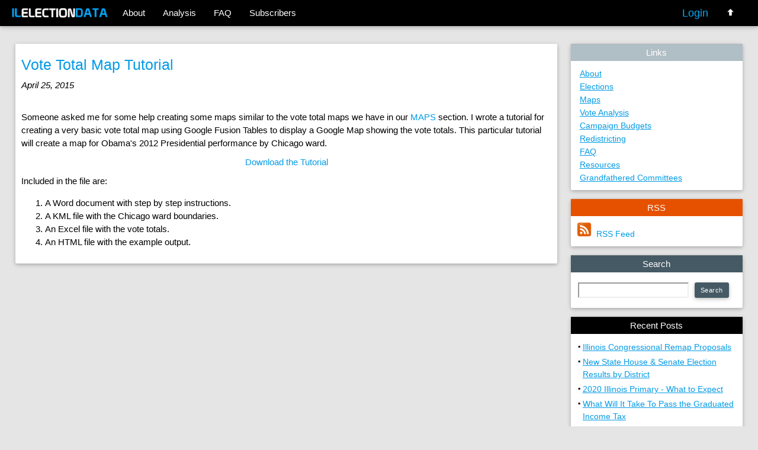

--- FILE ---
content_type: text/html; charset=UTF-8
request_url: https://illinoiselectiondata.com/index.php?Title=Vote-Total-Map-Tutorial&p=592
body_size: 2782
content:
<!DOCTYPE html>
<html lang="en">
<head>
<meta charset="utf-8">
<meta name="viewport" content="width=device-width, initial-scale=1.0"/>
<title>Illinois Election Data</title>
<link rel="stylesheet" href="https://fonts.googleapis.com/icon?family=Material+Icons">
<link rel="stylesheet" href="https://illinoiselectiondata.com/jquery/jquery-ui-1.12.0/jquery-ui.css" />
<link type="text/css" rel="stylesheet" href="https://illinoiselectiondata.com/materialize/css/materialize.min.css"  media="screen,projection"/>
<link href="https://illinoiselectiondata.com/css/datatables.css" rel="stylesheet">
<link href="https://illinoiselectiondata.com/DataTables-1.10.9/Buttons-1.0.3/css/buttons.dataTables.css" rel="stylesheet">
<link type="text/css" rel="stylesheet" href="https://illinoiselectiondata.com/bootstrap_3.3.5/css/bootstrap.tableelements.css">
<link type="text/css" rel="stylesheet" href="https://illinoiselectiondata.com/materialize/css/materialize.extensions-1.0.1.css"  media="screen,projection"/>
<link type="text/css" media="print" rel="stylesheet" href="https://illinoiselectiondata.com/css/print.css" />
<style> table { border-collapse: collapse !important; } </style>
<script src="https://illinoiselectiondata.com/jquery/jquery-3.1.0.min.js"></script>
<script src="https://illinoiselectiondata.com/jquery/jquery-ui-1.12.0/jquery-ui.js"></script>
<script type="text/javascript" src="https://illinoiselectiondata.com/materialize/js/materialize.min.js"></script>
<script src="https://illinoiselectiondata.com/jquery/mailgun_validator.js"></script>
<script src="https://illinoiselectiondata.com/masterfunctions-1.3.0.js"></script>
<script src="https://illinoiselectiondata.com/jquery/jquery.dataTables.min.js"></script>
<script src="https://illinoiselectiondata.com/DataTables-1.10.9/Buttons-1.0.3/js/buttons.html5.min.js"></script>
<script src="https://illinoiselectiondata.com/DataTables-1.10.9/Buttons-1.0.3/js/dataTables.buttons.min.js"></script>
<script src="https://illinoiselectiondata.com/projects/LocationFunctions_1.6.js"></script>
<script> (function(i,s,o,g,r,a,m){i['GoogleAnalyticsObject']=r;i[r]=i[r]||function(){ (i[r].q=i[r].q||[]).push(arguments)},i[r].l=1*new Date();a=s.createElement(o), m=s.getElementsByTagName(o)[0];a.async=1;a.src=g;m.parentNode.insertBefore(a,m) })(window,document,'script','https://www.google-analytics.com/analytics.js','ga'); ga('create', 'UA-84532794-1', 'auto'); ga('send', 'pageview'); </script>
<link rel="shortcut icon" href="https://illinoiselectiondata.com/favicon.ico" />
<style>
.pagination li.active a {
   background: #2196F3;
   color: #fff;
}
</style>
</head>

<body style="background-color: #E5E5E5;">
<script>
   (function(i,s,o,g,r,a,m){i['GoogleAnalyticsObject']=r;i[r]=i[r]||function(){
   (i[r].q=i[r].q||[]).push(arguments)},i[r].l=1*new Date();a=s.createElement(o),
   m=s.getElementsByTagName(o)[0];a.async=1;a.src=g;m.parentNode.insertBefore(a,m)
   })(window,document,'script','https://www.google-analytics.com/analytics.js','ga');

   ga('create', 'UA-84532794-1', 'auto');
   ga('send', 'pageview');

</script><div class="navbar-fixed" id="navbar"><nav><div class="nav-wrapper "><div style="float: left; margin-top: 3px; margin-left: 20px; margin-right: 10px;" class="valign-wrapper"><a href="https://illinoiselectiondata.com/index.php" class=" "><img src="https://illinoiselectiondata.com/images/ILEDlogoSimpleAlternate.png" height="17" width="162"></a></div><ul id="nav-mobile" class="left hide-on-med-and-down"><li><a href="https://illinoiselectiondata.com/about.php">About</a></li><li><a href="https://illinoiselectiondata.com/analysis">Analysis</a></li><li><a href="https://illinoiselectiondata.com/faq.php">FAQ</a></li><li><a href="https://illinoiselectiondata.com/supersystem/subscribers/index.php">Subscribers</a></li></ul><div style="float: right; margin-right: 40px;"><ul id="nav-mobile" class="left hide-on-med-and-down"><li><a href="https://illinoiselectiondata.com/users/login.php" style="color: #03A9F4; vertical-align: top; font-size: 18px;">Login</a></li><li><div id="FavoriteStar" onclick="AddQuickLink(this.id, 'https://illinoiselectiondata.com/index.php?Title=Vote-Total-Map-Tutorial&p=592', );"></div></li><li>&nbsp;&nbsp;&nbsp;&nbsp;</li><li><div id="Top" onclick="GoToTop();"><span style="color: white;"><img src="https://illinoiselectiondata.com/images/Arrow-Up-White.png" height="13" width="13" title="Top"></span></div></li></ul></div></div></nav></div>

<div class="container-fluid">
   <div class="row" style="margin-bottom: 0px;">
      <div class="col s12 m12 l9">
         <br><div class="card"><div class="card-content black-text"><div class="PostTitle"><h5><a href="https://illinoiselectiondata.com/index.php?Title=Vote-Total-Map-Tutorial&p=592" style="vertical-align: bottom;">Vote Total Map Tutorial</a></h5></div><div class="PostDate"><i>April 25, 2015</i></div><br><div class="Post"><p>Someone asked me for some help creating some maps similar to the vote total maps we have in our <a href="https://illinoiselectiondata.com/maps">MAPS</a> section.  I wrote a tutorial for creating a very basic vote total map using Google Fusion Tables to display a Google Map showing the vote totals.  This particular tutorial will create a map for Obama's 2012 Presidential performance by Chicago ward.</p>

<p class="center-align"><a href="https://illinoiselectiondata.com/projects/Google_Map_Vote_Total_Tutorial_Example.zip">Download the Tutorial</a></p>

<p>Included in the file are:
<ol>
<li>A Word document with step by step instructions.</li>
<li>A KML file with the Chicago ward boundaries.</li>
<li>An Excel file with the vote totals.</li>
<li>An HTML file with the example output.</li>
</ol>
</p>

</div></div></div>      </div>

      <div class="col s6 m6 l3">
         <br>
         <div id="Sidebar_Links" style="margin-bottom: 0px;"><div class="card"><div class="card-action center-align white-text blue-grey lighten-3">Links</div><div class="card-content black-text"><a href="https://illinoiselectiondata.com/about.php" style="vertical-align: bottom; font-size: 14px; margin-left: 5px;"><u>About</u></a><br><a href="https://illinoiselectiondata.com/elections/index.php" style="vertical-align: bottom; font-size: 14px; margin-left: 5px;"><u>Elections</u></a><br><a href="https://illinoiselectiondata.com/maps/index.php" style="vertical-align: bottom; font-size: 14px; margin-left: 5px;"><u>Maps</u></a><br><a href="https://illinoiselectiondata.com/analysis/index.php" style="vertical-align: bottom; font-size: 14px; margin-left: 5px;"><u>Vote Analysis</u></a><br><a href="https://illinoiselectiondata.com/budget/index.php" style="vertical-align: bottom; font-size: 14px; margin-left: 5px;"><u>Campaign Budgets</u></a><br><a href="https://illinoiselectiondata.com/redistricting/index.php" style="vertical-align: bottom; font-size: 14px; margin-left: 5px;"><u>Redistricting</u></a><br><a href="https://illinoiselectiondata.com/faq.php" style="vertical-align: bottom; font-size: 14px; margin-left: 5px;"><u>FAQ</u></a><br><a href="https://illinoiselectiondata.com/resources.php" style="vertical-align: bottom; font-size: 14px; margin-left: 5px;"><u>Resources</u></a><br><a href="https://illinoiselectiondata.com/supersystem/subscribers/grandfatheredcommittees.php" style="vertical-align: bottom; font-size: 14px; margin-left: 5px;"><u>Grandfathered Committees</u></a><br></div></div></div><div id="Sidebar_RSS" style="margin-bottom: 0px;"><div class="card"><div class="card-action center-align white-text orange darken-4">RSS</div><div class="card-content black-text"><img src="https://illinoiselectiondata.com/images/RSS.png" height="25" width="25">&nbsp;&nbsp;<a href="https://illinoiselectiondata.com/rss.php"><span style="font-size: 14px;">RSS Feed</span></a></div></div></div><div id="Sidebar_Search" style="margin-bottom: 0px;"><div class="card"><div class="card-action center-align white-text blue-grey darken-2">Search</div><div class="card-content black-text"><form action="https://illinoiselectiondata.com/index.php" method="get" ><table style="width: 100%"><tr><td><input type="text" id="Search" name="Search" style="width: 95%;" /></td><td><input type="submit" value="Search" class="btn btn-sm blue-grey darken-2"></td></tr></table></form></div></div></div><div id="Sidebar_RecentPosts" style="margin-bottom: 0px;"><div class="card"><div class="card-action center-align white-text black">Recent Posts</div><div class="card-content black-text"><table style="width: auto;" class="WidePadding"><tr><td style="vertical-align: top; white-space: normal;">&#x25aa;</td><td style="vertical-align: bottom; white-space: normal;"><a href="https://illinoiselectiondata.com/index.php?Title=Illinois-Congressional-Remap-Proposals&p=1551" style="vertical-align: bottom; font-size: 14px; "><u>Illinois Congressional Remap Proposals</u></a></td></tr><tr><td style="vertical-align: top; white-space: normal;">&#x25aa;</td><td style="vertical-align: bottom; white-space: normal;"><a href="https://illinoiselectiondata.com/index.php?Title=New-State-House--Senate-Election-Results-by-District&p=1550" style="vertical-align: bottom; font-size: 14px; "><u>New State House & Senate Election Results by District</u></a></td></tr><tr><td style="vertical-align: top; white-space: normal;">&#x25aa;</td><td style="vertical-align: bottom; white-space: normal;"><a href="https://illinoiselectiondata.com/index.php?Title=2020-Illinois-Primary---What-to-Expect&p=1549" style="vertical-align: bottom; font-size: 14px; "><u>2020 Illinois Primary - What to Expect</u></a></td></tr><tr><td style="vertical-align: top; white-space: normal;">&#x25aa;</td><td style="vertical-align: bottom; white-space: normal;"><a href="https://illinoiselectiondata.com/index.php?Title=What-Will-It-Take-To-Pass-the-Graduated-Income-Tax&p=1548" style="vertical-align: bottom; font-size: 14px; "><u>What Will It Take To Pass the Graduated Income Tax</u></a></td></tr><tr><td style="vertical-align: top; white-space: normal;">&#x25aa;</td><td style="vertical-align: bottom; white-space: normal;"><a href="https://illinoiselectiondata.com/index.php?Title=Useful-Resources-for-the-Chicago-Municipal-Election&p=1547" style="vertical-align: bottom; font-size: 14px; "><u>Useful Resources for the Chicago Municipal Election</u></a></td></tr></table></div></div></div>         <p></p>
      </div>
   </div>


   <div class="row" style="margin-bottom: 0px;">
      <div class="col s12 m12 l9">
         <div class="center-align" style="font-size: 11px;">&copy; Illinois Electon Data</div>
         <div class="center-align" style="font-size: 14px;"><a href="https://illinoiselectiondata.com/users/privacypolicy.php">Privacy Policy</a></div>
      </div>


      <div class="col s6 m6 l3">
         &nbsp;
      </div>
   </div>
</div>

<br><br>


</body>
</html>

--- FILE ---
content_type: text/css
request_url: https://illinoiselectiondata.com/bootstrap_3.3.5/css/bootstrap.tableelements.css
body_size: 571
content:
.myTable { border-collapse:collapse; }
.myTable th { border:2px solid black;padding:2px;color: #000000; background-color: #CCCCCC; font-size: small; }
.myTable td { border:1px solid black;padding:2px; font-size: small; }

.myTable-blue {
   border-collapse: collapse;
   background: #fff;
   border: 1px solid #0070a8;
}
.myTable-blue td, .myTable-blue th {
   padding: 2px;
}
.myTable-blue th {
   background-color:#337AB7;
   color:#FFFFFF;
   border-top: 3px solid #337AB7;
   border-bottom: 3px solid #337AB7;
   font-size: small;
   text-align: center;
}
.myTable-blue td {
   border: 1px solid #337AB7;
}
.myTable-blue .alt td {
   background: #E1EEf4;
}


.myTable-green {
   border-collapse: collapse;
   background: #fff;
   border: 1px solid #029a02;
}
.myTable-green td, .myTable-green th {
   padding: 2px;
}
.myTable-green th {
   background-color:#029a02;
   color:#FFFFFF;
   border-top: 3px solid #029a02;
   border-bottom: 3px solid #029a02;
   font-size: small;
   text-align: center;
}
.myTable-green td {
   border: 1px solid #029a02;
}
.myTable-green .alt td {
   background: #EDFCED;
}


.myTable-red {
   border-collapse: collapse;
   background: #fff;
   border: 1px solid #bd362f;
}
.myTable-red td, .myTable-red th {
   padding: 2px;
}
.myTable-red th {
   background-color:#bd362f;
   color:#FFFFFF;
   border-top: 3px solid #bd362f;
   border-bottom: 3px solid #bd362f;
   font-size: small;
   text-align: center;
}
.myTable-red td {
   border: 1px solid #bd362f;
}
.myTable-red .alt td {
   background: #FFE8E8;
}


.myTable-yellow {
   border-collapse: collapse;
   background: #fff;
   border: 1px solid #f89406;
}
.myTable-yellow td, .myTable-yellow th {
   padding: 2px;
}
.myTable-yellow th {
   background-color:#f89406;
   color:#FFFFFF;
   border-top: 3px solid #f89406;
   border-bottom: 3px solid #f89406;
   font-size: small;
   text-align: center;
}
.myTable-yellow td {
   border: 1px solid #f89406;
}
.myTable-yellow .alt td {
   background: #FFEED6;
}


.myTable-black {
   border-collapse: collapse;
   background: #fff;
   border: 1px solid #000000;
}
.myTable-black td, .myTable-black th {
   padding: 2px;
}
.myTable-black th {
   background-color:#000000;
   color:#FFFFFF;
   border-top: 3px solid #000000;
   border-bottom: 3px solid #000000;
   font-size: small;
   text-align: center;
}
.myTable-black td {
   border: 1px solid #000000;
}
.myTable-black .alt td {
   background: #EEEEEE;
}


.myTable-grey {
   border-collapse: collapse;
   background: #fff;
   border: 1px solid #455A64;
}
.myTable-grey td, .myTable-grey th {
   padding: 2px;
}
.myTable-grey th {
   background-color:#455A64;
   color:#FFFFFF;
   border-top: 3px solid #455A64;
   border-bottom: 3px solid #455A64;
   font-size: small;
   text-align: center;
}
.myTable-grey td {
   border: 1px solid #455A64;
}
.myTable-grey .alt td {
   background: #EEEEEE;
}


.myTable-lightgrey {
   border-collapse: collapse;
   background: #fff;
   border: 1px solid #B0BEC5;
}
.myTable-lightgrey td, .myTable-lightgrey th {
   padding: 2px;
}
.myTable-lightgrey th {
   background-color:#B0BEC5;
   color:#FFFFFF;
   border-top: 3px solid #B0BEC5;
   border-bottom: 3px solid #B0BEC5;
   font-size: small;
   text-align: center;
}
.myTable-lightgrey td {
   border: 1px solid #B0BEC5;
}
.myTable-lightgrey .alt td {
   background: #EEEEEE;
}